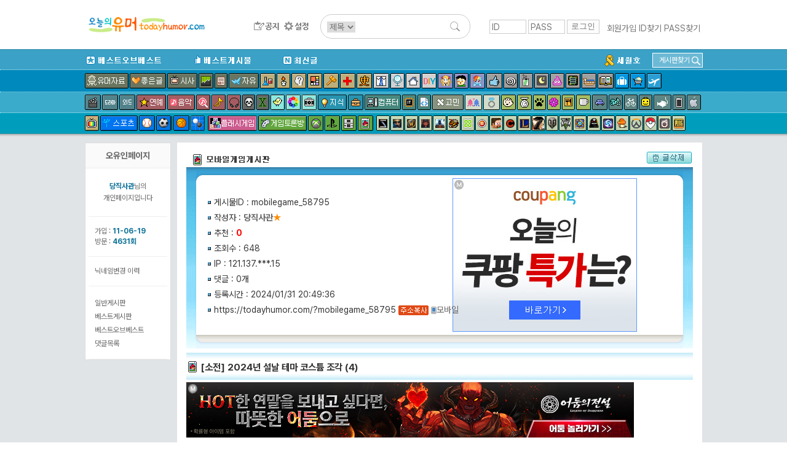

--- FILE ---
content_type: text/html; charset= UTF-8
request_url: http://tab2.clickmon.co.kr/pop/wp_ad_300_js.php?PopAd=CM_M_1003067%7C%5E%7CCM_A_1024838%7C%5E%7CAdver_M_1046207&rt_ad_id_code=RTA_106211&mon_rf=
body_size: 548
content:

(function() {
     
			document.writeln(' <ifr' + 'ame frameborder="0" width="300" height="250"  marginwidth="0" marginheight="0" '); 
		   document.writeln(' src="http://stab3.clickmon.co.kr/ad_img/300.php?PopAd_A=1024838%5ERTA_106211%5E&v_type=&r_type=1&o_type=1&cm_r_url=http%3A%2F%2Fwww.todayhumor.co.kr%2Fboard%2Fview.php%3Ftable%3Dmobilegame%26no%3D58795%26s_no%3D15466132%26no_tag%3D1%26kind%3Dmember%26page%3D8%26member_kind%3Dtotal%26mn%3D129297&re_id=45929534_20251219135337&ifrm=ok" scrolling="no"></ifr' + 'ame>');     
	 })();   

--- FILE ---
content_type: text/html; charset= UTF-8
request_url: http://stab3.clickmon.co.kr/ad_img/300.php?PopAd_A=1024838%5ERTA_106211%5E&v_type=&r_type=1&o_type=1&cm_r_url=http%3A%2F%2Fwww.todayhumor.co.kr%2Fboard%2Fview.php%3Ftable%3Dmobilegame%26no%3D58795%26s_no%3D15466132%26no_tag%3D1%26kind%3Dmember%26page%3D8%26member_kind%3Dtotal%26mn%3D129297&re_id=45929534_20251219135337&ifrm=ok
body_size: 1378
content:
<META HTTP-EQUIV='REFRESH' CONTENT='150;URL=http://tab2.clickmon.co.kr/pop/wp_ad_300.php?v_type=10&PopAd=CM_M_1003067%7C%5E%7CCM_A_1024838%7C%5E%7CAdver_M_1046207&r_type=1&cm_r_url=http%3A%2F%2Fwww.todayhumor.co.kr%2Fboard%2Fview.php%3Ftable%3Dmobilegame%26no%3D58795%26s_no%3D15466132%26no_tag%3D1%26kind%3Dmember%26page%3D8%26member_kind%3Dtotal%26mn%3D129297'>
<html><head>  
<style type="text/css">
.Bnr {position:absolute;left:0px;top:0px;z-index:1;}
.inf2 {position:absolute;left:0px;top:0px;z-index:11456;}
.inf {position:absolute;border:none;z-index:1456;display:inline;top: 3px;left:-37px;font-size: 0;}
.inf a {display:block;height:22px;width:16px;background:url("/img/210.png") 0 0 no-repeat;text-indent:-10000px;}
.inf a:hover {background:url("/img/211.png") 0 0 no-repeat;text-indent:0px;width:83px;}
</style>
</head><body topmargin="0" leftmargin="0"  bgcolor="#ffffff">
<div class="Bnr">
<div class="inf"><ul><a href="http://www.clickmon.co.kr/home_aff/rtbanner/rtbanner_info.php" target="_blank"></a></ul></div><iframe frameborder='0' width='300' height='250' src='http://adver.clickmon.co.kr/ADVER_server/ad_view/pop_ad.php?PopAd=CM_M_1090919%7C%5E%7CCM_A_1024838%7C%5E%7CAdver_M_1090946&re_id=1024838%5ERTA_106211%5E%255E18502&cmtemp=1168671520251219135338&ifrm=ok&R=N' scrolling='no'  marginwidth='0' marginheight='0' border='0'></iframe></div></body></html> 

--- FILE ---
content_type: text/html; charset= UTF-8
request_url: http://tab2.clickmon.co.kr/pop/wp_ad_728_js.php?PopAd=CM_M_1003067%7C%5E%7CCM_A_1024838%7C%5E%7CAdver_M_1046207&rt_ad_id_code=RTA_106213&mon_rf=
body_size: 545
content:

(function() {
	  
			document.writeln('<ifr' + 'ame frameborder="0" width="728" height="90"  marginwidth="0" marginheight="0" '); 
		   document.writeln(' src="http://stab1.clickmon.co.kr/ad_img/728.php?PopAd_A=1024838%5ERTA_106213%5E&v_type=&r_type=1&o_type=1&cm_r_url=http%3A%2F%2Fwww.todayhumor.co.kr%2Fboard%2Fview.php%3Ftable%3Dmobilegame%26no%3D58795%26s_no%3D15466132%26no_tag%3D1%26kind%3Dmember%26page%3D8%26member_kind%3Dtotal%26mn%3D129297&re_id=69733735_20251219135339&ifrm=ok" scrolling="no"></ifr' + 'ame>');      
	 })();   

--- FILE ---
content_type: text/html; charset= UTF-8
request_url: http://stab1.clickmon.co.kr/ad_img/728.php?PopAd_A=1024838%5ERTA_106213%5E&v_type=&r_type=1&o_type=1&cm_r_url=http%3A%2F%2Fwww.todayhumor.co.kr%2Fboard%2Fview.php%3Ftable%3Dmobilegame%26no%3D58795%26s_no%3D15466132%26no_tag%3D1%26kind%3Dmember%26page%3D8%26member_kind%3Dtotal%26mn%3D129297&re_id=69733735_20251219135339&ifrm=ok
body_size: 1375
content:
<META HTTP-EQUIV='REFRESH' CONTENT='150;URL=http://tab2.clickmon.co.kr/pop/wp_ad_728.php?v_type=10&PopAd=CM_M_1003067%7C%5E%7CCM_A_1024838%7C%5E%7CAdver_M_1046207&r_type=1&cm_r_url=http%3A%2F%2Fwww.todayhumor.co.kr%2Fboard%2Fview.php%3Ftable%3Dmobilegame%26no%3D58795%26s_no%3D15466132%26no_tag%3D1%26kind%3Dmember%26page%3D8%26member_kind%3Dtotal%26mn%3D129297'>
<html><head>  
<style type="text/css">
.Bnr {position:absolute;left:0px;top:0px;z-index:1;}
.inf2 {position:absolute;left:0px;top:0px;z-index:11456;}
.inf {position:absolute;border:none;z-index:1456;display:inline;top: 3px;left:-37px;font-size: 0;}
.inf a {display:block;height:22px;width:16px;background:url("/img/210.png") 0 0 no-repeat;text-indent:-10000px;}
.inf a:hover {background:url("/img/211.png") 0 0 no-repeat;text-indent:0px;width:83px;}
</style>
</head><body topmargin="0" leftmargin="0"  bgcolor="#ffffff"><div class="Bnr">
<div class="inf"><ul><a href="http://www.clickmon.co.kr/home_aff/rtbanner/rtbanner_info.php" target="_blank"></a></ul></div><iframe frameborder='0' width='728' height='90' src='http://adver.clickmon.co.kr/ADVER_server/ad_view/pop_ad.php?PopAd=CM_M_1153818%7C%5E%7CCM_A_1024838%7C%5E%7CAdver_M_1153899&re_id=1024838%5ERTA_106213%5E%255E18505&cmtemp=385213920251219135340&ifrm=ok&R=N' scrolling='no'  marginwidth='0' marginheight='0' border='0'></iframe></div></body></html> 

--- FILE ---
content_type: text/html; charset= UTF-8
request_url: http://adver.clickmon.co.kr/ADVER_server/ad_view/pop_ad.php?PopAd=CM_M_1153818%7C%5E%7CCM_A_1024838%7C%5E%7CAdver_M_1153899&re_id=1024838%5ERTA_106213%5E%255E18505&cmtemp=385213920251219135340&ifrm=ok&R=N
body_size: 514
content:
 

<!DOCTYPE html>
<html lang='ko'>
<head>
<style type="text/css">
	.Bnr {position:absolute;left:0px;top:0px;z-index:1;}			
</style>
<title>Advertisement</title>
 </head>
 <body>		
	<div class="Bnr">				
				<a href='https://click.clickmon.co.kr/CLICK_server/pop_click/click_T.php?PopAd=CM_M_1153818%7C%5E%7CCM_A_1024838%7C%5E%7CAdver_M_1153899&re_id=1024838^RTA_106213^%5E18505&key_id=' target='_blank'><img src='/IMG_server/banner_dir/CM_B_1153898.jpg' border='0'   /></a>	</div>
</body>
</html>
	

--- FILE ---
content_type: text/html; charset=UTF-8
request_url: http://www.todayhumor.co.kr/board/ajax_memo_list.php?parent_table=mobilegame&parent_id=58795&last_memo_no=0&_=1766120019975
body_size: 65
content:
{"is_more_memo":"true","memos":[]}



